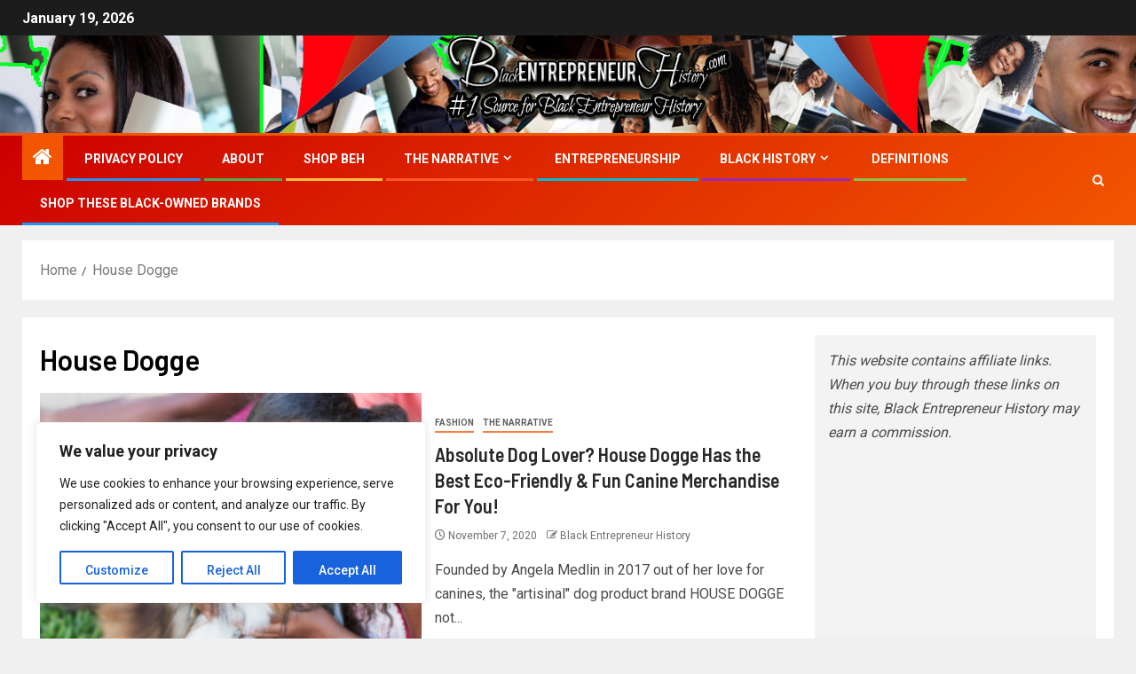

--- FILE ---
content_type: text/html; charset=utf-8
request_url: https://www.google.com/recaptcha/api2/aframe
body_size: 268
content:
<!DOCTYPE HTML><html><head><meta http-equiv="content-type" content="text/html; charset=UTF-8"></head><body><script nonce="kZhRWfQVbvC6FRQ8r0SonA">/** Anti-fraud and anti-abuse applications only. See google.com/recaptcha */ try{var clients={'sodar':'https://pagead2.googlesyndication.com/pagead/sodar?'};window.addEventListener("message",function(a){try{if(a.source===window.parent){var b=JSON.parse(a.data);var c=clients[b['id']];if(c){var d=document.createElement('img');d.src=c+b['params']+'&rc='+(localStorage.getItem("rc::a")?sessionStorage.getItem("rc::b"):"");window.document.body.appendChild(d);sessionStorage.setItem("rc::e",parseInt(sessionStorage.getItem("rc::e")||0)+1);localStorage.setItem("rc::h",'1768787545572');}}}catch(b){}});window.parent.postMessage("_grecaptcha_ready", "*");}catch(b){}</script></body></html>